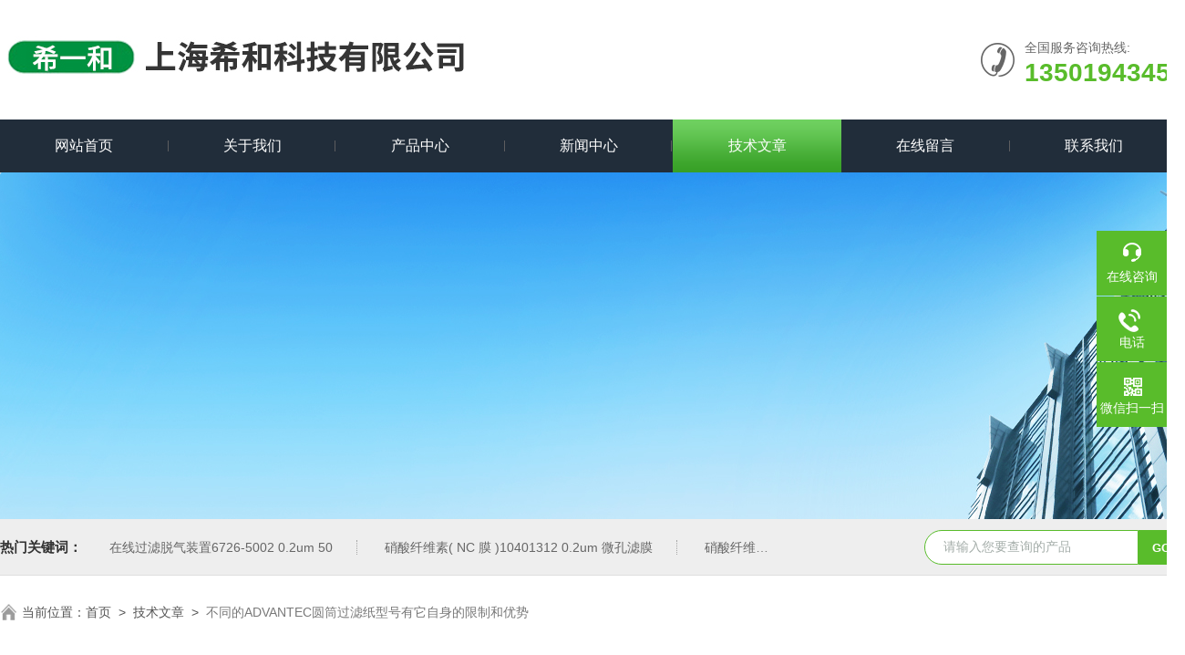

--- FILE ---
content_type: text/html; charset=utf-8
request_url: http://www.shanghaixihe.com/Article-529738.html
body_size: 5088
content:
<!DOCTYPE html PUBLIC "-//W3C//DTD XHTML 1.0 Transitional//EN" "http://www.w3.org/TR/xhtml1/DTD/xhtml1-transitional.dtd">
<html xmlns="http://www.w3.org/1999/xhtml">
<head>
<meta http-equiv="Content-Type" content="text/html; charset=utf-8" />
<title>不同的ADVANTEC圆筒过滤纸型号有它自身的限制和优势-上海希和科技有限公司</title>


<link rel="stylesheet" type="text/css" href="/skins/46870/css/swiper.min.css">
<link rel="stylesheet" type="text/css" href="/skins/46870/css/style.css"/>
<script src="/skins/46870/js/jquery-3.6.0.min.js"></script>
<script src="/skins/46870/js/swiper.min.js"></script>
<link rel="shortcut icon" href="/skins/46870/favicon.ico">
<!--导航当前状态 JS-->
<script language="javascript" type="text/javascript"> 
var nav= '5';
</script>
<!--导航当前状态 JS END-->

<link rel="canonical" href="http://www.shanghaixihe.com/Article-529738.html"/>
<script src="//msite.baidu.com/sdk/c.js?appid=1610823308827858"></script>
<script type="application/ld+json">
{
"@context": "https://ziyuan.baidu.com/contexts/cambrian.jsonld",
"@id": "http://www.shanghaixihe.com/Article-529738.html",
"appid": "1610823308827858",
"title": "不同的ADVANTEC圆筒过滤纸型号有它自身的限制和优势",
"pubDate": "2019-03-15T16:29:51",
"upDate": "2019-03-15T16:29:51"
    }</script>
<script language="javaScript" src="/js/JSChat.js"></script><script language="javaScript">function ChatBoxClickGXH() { DoChatBoxClickGXH('http://chat.hbzhan.com',52455) }</script><script>
(function(){
var bp = document.createElement('script');
var curProtocol = window.location.protocol.split(':')[0];
if (curProtocol === 'https') {
bp.src = 'https://zz.bdstatic.com/linksubmit/push.js';
}
else {
bp.src = 'http://push.zhanzhang.baidu.com/push.js';
}
var s = document.getElementsByTagName("script")[0];
s.parentNode.insertBefore(bp, s);
})();
</script>
<meta name="mobile-agent" content="format=html5;url=http://m.shanghaixihe.com/article-529738.html">
<script type="text/javascript">
if(navigator.userAgent.match(/(iPhone|iPod|Android|ios)/i)){
    window.location = window.location.href.replace("www", "m");
}
</script>
</head>

<body>
<!--Top begin-->
<header>
  <div class="h_top">
    <div class="w1300 clear">
      <div class="logo fl"> <a href="/"><img src="/skins/46870/images/logo.jpg" alt="上海希和科技有限公司"></a> </div>
      <div class="tel fr"> <span>全国服务咨询热线:</span>
        <p>13501943454</p>
      </div>
    </div>
  </div>
  <div class="ly_nav">
    <div class="w1300">
      <div class="menu_open"> <i></i> <i></i> <i></i> </div>
      <div class="nav">
        <ul class="nav_ul clear">
          <li id="navId1" class="nav_item"><a href="/">网站首页</a></li>
          <li id="navId2" class="nav_item"><a href="/aboutus.html">关于我们</a></li>
          <li id="navId3" class="nav_item"><a href="/products.html">产品中心</a></li>
          <li id="navId4" class="nav_item"><a href="/news.html">新闻中心</a><!--<i></i>--></li>
          <li id="navId5" class="nav_item"><a href="/article.html">技术文章</a></li>
          <li id="navId6" class="nav_item"><a href="/order.html">在线留言</a><!--<i></i>--></li>
          <li id="navId7" class="nav_item"><a href="/contact.html">联系我们</a></li>
        </ul>
      </div>
      <div class="hcover"></div>
    </div>
  </div>
  <script language="javascript" type="text/javascript">
  try {
      document.getElementById("navId" + nav).className = "nav_item on";
  }
  catch (e) {}
</script> 
</header>
<!--Top end--> 
<script src="https://www.hbzhan.com/mystat.aspx?u=shxihe"></script>

<!--nybanner start-->
<div class="nybanner"><img src="/skins/46870/images/nybanner.jpg"></div>
<!--nybanner end--> 

<!--产品搜索 begin-->
<div class="h_search">
  <div class="w1300 clear">
    <div class="fl">
      <div class="bd"><span>热门关键词：</span>
  <a href="/Products-23991815.html">在线过滤脱气装置6726-5002 0.2um 50</a> <a href="/Products-23973357.html">硝酸纤维素( NC 膜 )10401312  0.2um 微孔滤膜</a> <a href="/Products-23973353.html">硝酸纤维素( NC 膜 )7182-004 0.2um 微孔滤膜</a> <a href="/Products-23973347.html">硝酸纤维素( NC 膜 )10402012 0.1um 微孔滤膜</a> 

  <a href="/Products-23973345.html">硝酸纤维素( NC 膜 )7181-004 0.1um 微孔滤膜</a> <a href="/Products-23973332.html">硝酸纤维素( NC 膜 )10400106  8.0um 微孔滤膜</a> <a href="/Products-23973328.html">硝酸纤维素( NC 膜 )10400206  5.0um 微孔滤膜</a> <a href="/Products-23973320.html">硝酸纤维素( NC 膜 )7195-002  5.0um 微孔滤膜</a> 

  <a href="/Products-23973315.html">硝酸纤维素( NC 膜 )7193-002  3.0um 微孔滤膜</a> <a href="/Products-23973312.html">硝酸纤维素( NC 膜 )7190-002  1.0um 微孔滤膜</a> <a href="/Products-23973306.html">硝酸纤维素( NC 膜 )7188-002  0.8um 微孔滤膜</a> <a href="/Products-23973303.html">硝酸纤维素( NC 膜 )7184-002  0.45um 微孔滤膜</a> 

  <a href="/Products-23973299.html">硝酸纤维素( NC 膜 )10401106  0.45um 微孔滤膜</a> <a href="/Products-23973285.html">硝酸纤维素( NC 膜 )7182-002  0.2um 微孔滤膜</a> <a href="/Products-23973281.html">硝酸纤维素( NC 膜 ) 7181-002  0.1um 微孔滤膜</a> <a href="/Products-23973276.html">硝酸纤维素( NC 膜 ) 7184-001  0.45um 微孔滤膜</a> 
 </div>
    </div>
    <div class="fr">
      <form class="search clear" action="/products.html" id="form1" name="form1" method="post">
        <input class="input fl" type="text" name="keyword" value="请输入您要查询的产品" autocomplete="off" onfocus="if(this.value=='请输入您要查询的产品'){this.value='';this.style.color='#a4ada9' }" onblur="if(this.value=='') if(this.value=='')" style="color: rgb(164, 173, 169);">
        <input class="submit fl" type="submit" name="Submit" value="GO">
      </form>
    </div>
  </div>
</div>
<!--产品搜索 end--> 

<!--面包屑 begin-->
<div class="ly_crumb"> <img src="/skins/46870/images/home.png">
  <p>当前位置：<a href="/">首页</a>&nbsp;&nbsp;&gt;&nbsp;&nbsp;<a href="/article.html">技术文章</a>&nbsp;&nbsp;&gt;&nbsp;&nbsp;<span>不同的ADVANTEC圆筒过滤纸型号有它自身的限制和优势</span></p>
</div>
<!--面包屑 end--> 

<!--内页-新闻详情&文章详情 开始-->
<div class="ly_NyNewsdetail">
	<h1 class="NyNewsdetail_title">不同的ADVANTEC圆筒过滤纸型号有它自身的限制和优势</h1>
    <div class="NyNewsdetail_tips">更新时间：2019-03-15&nbsp;&nbsp;&nbsp;&nbsp;&nbsp;&nbsp;点击次数：3757</div>
    <div class="NyNewsdetail_con" id="c_detail_wrap">
    	<p style="text-align: center;"><img alt="" src="http://img70.hbzhan.com/9/20190315/636882641107561719668.jpg" style="height:140px; width:175px" /></p><p><span style="font-size:14px"><strong>&nbsp; &nbsp; ADVANTEC圆筒过滤纸</strong>用途： </span></p><ul><li><span style="font-size:14px">No.84 Cellulose 空气采样用Soxhlet萃取，</span></li><li><span style="font-size:14px">No.86R Silica Fiber 烟囱排气采样，不可用于液体过滤。 </span></li><li><span style="font-size:14px">No.88RH Silica Fiber 高温排气之粉尘采样</span></li><li><span style="font-size:14px">No.88RH 是以铝接着剂成型及强化，并以900℃预热处理，故其重量极稳定，不可用于液体过滤。 </span></li><li><span style="font-size:14px">No.89S PTFE/Silica Fiber 具有No.86R及No.89之特性：高张力恐水性、低压力降损失及采收集效率，且不吸附酸性气体及烟雾，非常适合用于湿式排气脱硫之粉尘量准确采样。&nbsp;</span></li></ul><p><span style="font-size:14px">&nbsp; &nbsp; <strong>滤纸筒</strong>特点：高纯度,无缝滤纸筒；可应用在以下分析范围包括脂肪,油,油脂,杀虫剂,污染物,其它有机物和塑料和橡胶添加剂</span></p><p>&nbsp;</p><p><span style="font-size:14px">DVANTEC圆筒滤纸&nbsp;No.88R由细小的石英纤维制成，高纯度，无缝圆筒形滤纸。</span></p><p><span style="font-size:14px">ADVANTEC No.88R圆筒滤纸主要应用于废气中粉尘浓度的测定，承受温度高达1000℃。未使用氧化铝粘着剂，&nbsp;SOx&middot;NOx等酸性气体和硫酸雾的反应性小，可用于酸性气体中灰尘含量的测量。</span></p><p style="text-align: center;">&nbsp;</p><p><span style="font-size:14px"><strong>ADVANTEC圆筒过滤纸</strong></span><span style="font-size:14px">特点及应用</span></p><p><span style="font-size:14px">石英纤维素滤纸筒&nbsp;- No.88R</span></p><p><span style="font-size:14px">使用温度高达&nbsp;1,000℃</span></p><p><span style="font-size:14px">No.88R是锥形的，便于装载成堆叠取样</span></p><p><span style="font-size:14px; line-height:1.6em">用途</span></p><p><span style="font-size:14px">No.88R石英纤维：烟囱排气采样，不可用于液体过滤。</span></p><p>圆筒滤纸<span style="font-size:14px">参数</span></p><table border="1" cellpadding="0" cellspacing="0"><tbody><tr><td rowspan="2"><p><span style="font-size:14px">等级</span></p></td><td rowspan="2"><p><span style="font-size:14px">孔径</span></p><p><span style="font-size:14px">&micro;m</span></p></td><td rowspan="2"><p><span style="font-size:14px">厚度</span></p><p><span style="font-size:14px">mm</span></p></td><td rowspan="2"><p><span style="font-size:14px">重量</span></p><p><span style="font-size:14px">g</span></p></td><td rowspan="2"><p><span style="font-size:14px">压力损失</span></p><p><span style="font-size:14px">kPa</span></p></td><td rowspan="2"><p><span style="font-size:14px">收集效能</span></p><p><span style="font-size:14px">(%0.3&micro;mDOP)</span></p></td><td rowspan="2"><p><span style="font-size:14px">使用高达</span></p><p><span style="font-size:14px">温度℃</span></p></td><td rowspan="2"><p><span style="font-size:14px">加热流</span></p><p><span style="font-size:14px">失率%</span></p></td><td>&nbsp;</td></tr><tr><td>&nbsp;</td></tr><tr><td><p><span style="font-size:14px">No.88R</span></p></td><td><p><span style="font-size:14px">-</span></p></td><td><p><span style="font-size:14px">2.2</span></p></td><td><p><span style="font-size:14px">1.6</span></p></td><td><p><span style="font-size:14px">0.44</span></p></td><td><p><span style="font-size:14px">&gt;99.9</span></p></td><td><p><span style="font-size:14px">1,000</span></p></td><td><p><span style="font-size:14px">-</span></p></td><td>&nbsp;</td></tr></tbody></table><ol><li><span style="font-size:14px">重量：以每个25x90mm（OD*L）尺寸的套筒重量计算。</span></li><li><span style="font-size:14px">压力损失：以5L/分钟的气体流速，测试25*29mm(OD*L)圆筒滤纸的值。</span></li></ol>
    </div>
    <div class="ly_PrevNext">
    	<ul>
        	<li>上一篇：<a href="/Article-531412.html">90毫米直径玻璃过滤器适合于实验室溶液过滤工作</a></li>
            <li>下一篇：<a href="/Article-529726.html">WHATMAN无机膜相对于聚合物薄膜有很多不得不说的优势</a></li>
        </ul>
    </div>
</div>
<!--内页-新闻详情&文章详情 结束-->

<!--底部 begin-->
<div class="foot_box">
  <div class="footCon">
    <div class="foot_t w1300">
      <div class="foot_lv">
        <div class="foot_logo"><img src="/skins/46870/images/foot_logo.png" /></div>
        <div class="foot_nav">
          <ul>
            <li><a href="/">首页</a></li>
            <li><a href="/products.html">产品中心</a></li>
            <li><a href="/aboutus.html">关于我们</a></li>
            <li><a href="/news.html">新闻中心</a></li>
            <li><a href="/article.html">技术文章</a></li>
            <li><a href="/contact.html">联系我们</a></li>
          </ul>
        </div>
      </div>
      <div class="footMain">
        <div class="foot_tel">
          <p>全国统一服务电话</p>
          <b>021-63163409</b></div>
        <div class="foot_ea">
          <p><img src="/skins/46870/images/f_email.png" />电子邮箱：<a href="mailto:13501943454@139.COM">13501943454@139.COM</a></p>
          <p><img src="/skins/46870/images/f_addr.png" />公司地址：上海市闵行浦江镇恒南路1111弄1号楼511室</p>
        </div>
        <div class="foot_ewm"><img src="/skins/46870/images/ewm.jpg"/>
          <p>业务咨询微信</p>
        </div>
      </div>
    </div>
  </div>
  <div class="foot_b">
    <div class="copyright w1300">Copyright &copy; 2026 上海希和科技有限公司版权所有&nbsp;&nbsp;&nbsp;<a href="http://beian.miit.gov.cn/" target="_blank" rel="nofollow">备案号：沪ICP备09036147号</a>&nbsp;&nbsp;&nbsp;<a href="/sitemap.xml" target="_blank">sitemap.xml</a>&nbsp;&nbsp;&nbsp;技术支持：<a href="https://www.hbzhan.com" target="_blank" rel="nofollow">环保在线</a>&nbsp;&nbsp;&nbsp;<a href="https://www.hbzhan.com/login" target="_blank" rel="nofollow">管理登陆</a> </div>
  </div>
</div>
<!--底部 end--> 

<!--右侧漂浮 begin-->
<div class="client-2"> 
    <ul id="client-2"> 
      <li class="my-kefu-liuyan"> 
       <div class="my-kefu-main"> 
        <div class="my-kefu-left"><a class="online-contact-btn" href="tencent://message/?uin=1986479793&Site=www.lanrentuku.com&Menu=yes" target="_self"><i></i><p>在线咨询</p></a></div> <div class="my-kefu-right"></div> 
       </div>
      </li> 
      <li class="my-kefu-tel"> 
       <div class="my-kefu-tel-main"> 
        <div class="my-kefu-left"><a href="tel:021-63163409"><i></i><p>电话</p></a></div> 
        <div class="my-kefu-tel-right">021-63163409</div> 
       </div>
      </li>  
      <li class="my-kefu-weixin"> 
       <div class="my-kefu-main"> 
        <div class="my-kefu-left"><i></i><p>微信扫一扫</p></div> 
        <div class="my-kefu-right"> </div> 
        <div class="my-kefu-weixin-pic"><img src="/skins/46870/images/ewm.jpg"> </div> 
       </div>
      </li> 
      <li class="my-kefu-ftop"> 
       <div class="my-kefu-main"> 
        <div class="my-kefu-left"><a href="javascript:;"><i></i><p>返回顶部</p></a> </div> 
        <div class="my-kefu-right"> </div> 
       </div>
      </li> 
    </ul> 
</div>
<!--右侧漂浮 end-->

<script src="/skins/46870/js/pt_js.js"></script>

 <script type='text/javascript' src='/js/VideoIfrmeReload.js?v=001'></script>
  
</html>
</body>